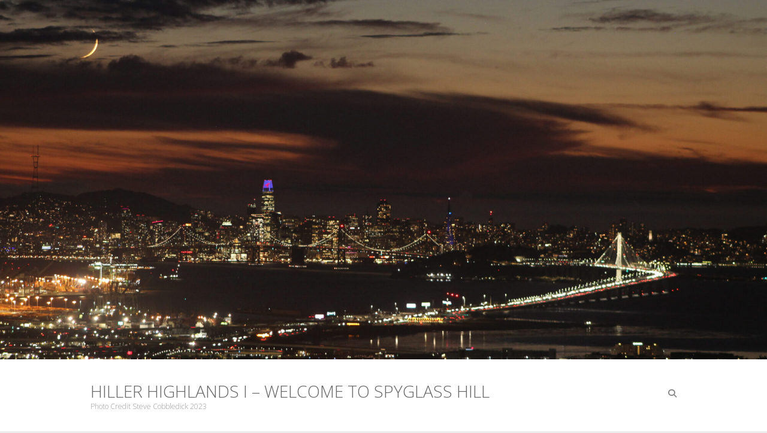

--- FILE ---
content_type: text/html; charset=UTF-8
request_url: https://hillerhighlandsone.net/2016/05/may-9-2016-minutes/
body_size: 11177
content:
<!DOCTYPE html>
<!--[if IE 7]>
<html class="ie ie7" lang="en-US">
<![endif]-->
<!--[if IE 8]>
<html class="ie ie8" lang="en-US">
<![endif]-->
<!--[if !(IE 7) | !(IE 8) ]><!-->
<html lang="en-US">
<!--<![endif]-->
<head>
	<meta charset="UTF-8" />
				<meta name="viewport" content="width=device-width">
			<link rel="profile" href="http://gmpg.org/xfn/11" />
	<link rel="pingback" href="https://hillerhighlandsone.net/xmlrpc.php" />
	<title>May 9, 2016 Minutes &#8211; Hiller Highlands I &#8211; Welcome to Spyglass Hill</title>
<meta name='robots' content='max-image-preview:large' />
	<style>img:is([sizes="auto" i], [sizes^="auto," i]) { contain-intrinsic-size: 3000px 1500px }</style>
	<link rel='dns-prefetch' href='//fonts.googleapis.com' />
<link rel="alternate" type="application/rss+xml" title="Hiller Highlands I - Welcome to Spyglass Hill &raquo; Feed" href="https://hillerhighlandsone.net/feed/" />
<link rel="alternate" type="application/rss+xml" title="Hiller Highlands I - Welcome to Spyglass Hill &raquo; Comments Feed" href="https://hillerhighlandsone.net/comments/feed/" />
<script type="text/javascript">
/* <![CDATA[ */
window._wpemojiSettings = {"baseUrl":"https:\/\/s.w.org\/images\/core\/emoji\/16.0.1\/72x72\/","ext":".png","svgUrl":"https:\/\/s.w.org\/images\/core\/emoji\/16.0.1\/svg\/","svgExt":".svg","source":{"concatemoji":"https:\/\/hillerhighlandsone.net\/wp-includes\/js\/wp-emoji-release.min.js?ver=6.8.3"}};
/*! This file is auto-generated */
!function(s,n){var o,i,e;function c(e){try{var t={supportTests:e,timestamp:(new Date).valueOf()};sessionStorage.setItem(o,JSON.stringify(t))}catch(e){}}function p(e,t,n){e.clearRect(0,0,e.canvas.width,e.canvas.height),e.fillText(t,0,0);var t=new Uint32Array(e.getImageData(0,0,e.canvas.width,e.canvas.height).data),a=(e.clearRect(0,0,e.canvas.width,e.canvas.height),e.fillText(n,0,0),new Uint32Array(e.getImageData(0,0,e.canvas.width,e.canvas.height).data));return t.every(function(e,t){return e===a[t]})}function u(e,t){e.clearRect(0,0,e.canvas.width,e.canvas.height),e.fillText(t,0,0);for(var n=e.getImageData(16,16,1,1),a=0;a<n.data.length;a++)if(0!==n.data[a])return!1;return!0}function f(e,t,n,a){switch(t){case"flag":return n(e,"\ud83c\udff3\ufe0f\u200d\u26a7\ufe0f","\ud83c\udff3\ufe0f\u200b\u26a7\ufe0f")?!1:!n(e,"\ud83c\udde8\ud83c\uddf6","\ud83c\udde8\u200b\ud83c\uddf6")&&!n(e,"\ud83c\udff4\udb40\udc67\udb40\udc62\udb40\udc65\udb40\udc6e\udb40\udc67\udb40\udc7f","\ud83c\udff4\u200b\udb40\udc67\u200b\udb40\udc62\u200b\udb40\udc65\u200b\udb40\udc6e\u200b\udb40\udc67\u200b\udb40\udc7f");case"emoji":return!a(e,"\ud83e\udedf")}return!1}function g(e,t,n,a){var r="undefined"!=typeof WorkerGlobalScope&&self instanceof WorkerGlobalScope?new OffscreenCanvas(300,150):s.createElement("canvas"),o=r.getContext("2d",{willReadFrequently:!0}),i=(o.textBaseline="top",o.font="600 32px Arial",{});return e.forEach(function(e){i[e]=t(o,e,n,a)}),i}function t(e){var t=s.createElement("script");t.src=e,t.defer=!0,s.head.appendChild(t)}"undefined"!=typeof Promise&&(o="wpEmojiSettingsSupports",i=["flag","emoji"],n.supports={everything:!0,everythingExceptFlag:!0},e=new Promise(function(e){s.addEventListener("DOMContentLoaded",e,{once:!0})}),new Promise(function(t){var n=function(){try{var e=JSON.parse(sessionStorage.getItem(o));if("object"==typeof e&&"number"==typeof e.timestamp&&(new Date).valueOf()<e.timestamp+604800&&"object"==typeof e.supportTests)return e.supportTests}catch(e){}return null}();if(!n){if("undefined"!=typeof Worker&&"undefined"!=typeof OffscreenCanvas&&"undefined"!=typeof URL&&URL.createObjectURL&&"undefined"!=typeof Blob)try{var e="postMessage("+g.toString()+"("+[JSON.stringify(i),f.toString(),p.toString(),u.toString()].join(",")+"));",a=new Blob([e],{type:"text/javascript"}),r=new Worker(URL.createObjectURL(a),{name:"wpTestEmojiSupports"});return void(r.onmessage=function(e){c(n=e.data),r.terminate(),t(n)})}catch(e){}c(n=g(i,f,p,u))}t(n)}).then(function(e){for(var t in e)n.supports[t]=e[t],n.supports.everything=n.supports.everything&&n.supports[t],"flag"!==t&&(n.supports.everythingExceptFlag=n.supports.everythingExceptFlag&&n.supports[t]);n.supports.everythingExceptFlag=n.supports.everythingExceptFlag&&!n.supports.flag,n.DOMReady=!1,n.readyCallback=function(){n.DOMReady=!0}}).then(function(){return e}).then(function(){var e;n.supports.everything||(n.readyCallback(),(e=n.source||{}).concatemoji?t(e.concatemoji):e.wpemoji&&e.twemoji&&(t(e.twemoji),t(e.wpemoji)))}))}((window,document),window._wpemojiSettings);
/* ]]> */
</script>
<style id='wp-emoji-styles-inline-css' type='text/css'>

	img.wp-smiley, img.emoji {
		display: inline !important;
		border: none !important;
		box-shadow: none !important;
		height: 1em !important;
		width: 1em !important;
		margin: 0 0.07em !important;
		vertical-align: -0.1em !important;
		background: none !important;
		padding: 0 !important;
	}
</style>
<link rel='stylesheet' id='wp-block-library-css' href='https://hillerhighlandsone.net/wp-includes/css/dist/block-library/style.min.css?ver=6.8.3' type='text/css' media='all' />
<style id='classic-theme-styles-inline-css' type='text/css'>
/*! This file is auto-generated */
.wp-block-button__link{color:#fff;background-color:#32373c;border-radius:9999px;box-shadow:none;text-decoration:none;padding:calc(.667em + 2px) calc(1.333em + 2px);font-size:1.125em}.wp-block-file__button{background:#32373c;color:#fff;text-decoration:none}
</style>
<style id='global-styles-inline-css' type='text/css'>
:root{--wp--preset--aspect-ratio--square: 1;--wp--preset--aspect-ratio--4-3: 4/3;--wp--preset--aspect-ratio--3-4: 3/4;--wp--preset--aspect-ratio--3-2: 3/2;--wp--preset--aspect-ratio--2-3: 2/3;--wp--preset--aspect-ratio--16-9: 16/9;--wp--preset--aspect-ratio--9-16: 9/16;--wp--preset--color--black: #000000;--wp--preset--color--cyan-bluish-gray: #abb8c3;--wp--preset--color--white: #ffffff;--wp--preset--color--pale-pink: #f78da7;--wp--preset--color--vivid-red: #cf2e2e;--wp--preset--color--luminous-vivid-orange: #ff6900;--wp--preset--color--luminous-vivid-amber: #fcb900;--wp--preset--color--light-green-cyan: #7bdcb5;--wp--preset--color--vivid-green-cyan: #00d084;--wp--preset--color--pale-cyan-blue: #8ed1fc;--wp--preset--color--vivid-cyan-blue: #0693e3;--wp--preset--color--vivid-purple: #9b51e0;--wp--preset--gradient--vivid-cyan-blue-to-vivid-purple: linear-gradient(135deg,rgba(6,147,227,1) 0%,rgb(155,81,224) 100%);--wp--preset--gradient--light-green-cyan-to-vivid-green-cyan: linear-gradient(135deg,rgb(122,220,180) 0%,rgb(0,208,130) 100%);--wp--preset--gradient--luminous-vivid-amber-to-luminous-vivid-orange: linear-gradient(135deg,rgba(252,185,0,1) 0%,rgba(255,105,0,1) 100%);--wp--preset--gradient--luminous-vivid-orange-to-vivid-red: linear-gradient(135deg,rgba(255,105,0,1) 0%,rgb(207,46,46) 100%);--wp--preset--gradient--very-light-gray-to-cyan-bluish-gray: linear-gradient(135deg,rgb(238,238,238) 0%,rgb(169,184,195) 100%);--wp--preset--gradient--cool-to-warm-spectrum: linear-gradient(135deg,rgb(74,234,220) 0%,rgb(151,120,209) 20%,rgb(207,42,186) 40%,rgb(238,44,130) 60%,rgb(251,105,98) 80%,rgb(254,248,76) 100%);--wp--preset--gradient--blush-light-purple: linear-gradient(135deg,rgb(255,206,236) 0%,rgb(152,150,240) 100%);--wp--preset--gradient--blush-bordeaux: linear-gradient(135deg,rgb(254,205,165) 0%,rgb(254,45,45) 50%,rgb(107,0,62) 100%);--wp--preset--gradient--luminous-dusk: linear-gradient(135deg,rgb(255,203,112) 0%,rgb(199,81,192) 50%,rgb(65,88,208) 100%);--wp--preset--gradient--pale-ocean: linear-gradient(135deg,rgb(255,245,203) 0%,rgb(182,227,212) 50%,rgb(51,167,181) 100%);--wp--preset--gradient--electric-grass: linear-gradient(135deg,rgb(202,248,128) 0%,rgb(113,206,126) 100%);--wp--preset--gradient--midnight: linear-gradient(135deg,rgb(2,3,129) 0%,rgb(40,116,252) 100%);--wp--preset--font-size--small: 13px;--wp--preset--font-size--medium: 20px;--wp--preset--font-size--large: 36px;--wp--preset--font-size--x-large: 42px;--wp--preset--spacing--20: 0.44rem;--wp--preset--spacing--30: 0.67rem;--wp--preset--spacing--40: 1rem;--wp--preset--spacing--50: 1.5rem;--wp--preset--spacing--60: 2.25rem;--wp--preset--spacing--70: 3.38rem;--wp--preset--spacing--80: 5.06rem;--wp--preset--shadow--natural: 6px 6px 9px rgba(0, 0, 0, 0.2);--wp--preset--shadow--deep: 12px 12px 50px rgba(0, 0, 0, 0.4);--wp--preset--shadow--sharp: 6px 6px 0px rgba(0, 0, 0, 0.2);--wp--preset--shadow--outlined: 6px 6px 0px -3px rgba(255, 255, 255, 1), 6px 6px rgba(0, 0, 0, 1);--wp--preset--shadow--crisp: 6px 6px 0px rgba(0, 0, 0, 1);}:where(.is-layout-flex){gap: 0.5em;}:where(.is-layout-grid){gap: 0.5em;}body .is-layout-flex{display: flex;}.is-layout-flex{flex-wrap: wrap;align-items: center;}.is-layout-flex > :is(*, div){margin: 0;}body .is-layout-grid{display: grid;}.is-layout-grid > :is(*, div){margin: 0;}:where(.wp-block-columns.is-layout-flex){gap: 2em;}:where(.wp-block-columns.is-layout-grid){gap: 2em;}:where(.wp-block-post-template.is-layout-flex){gap: 1.25em;}:where(.wp-block-post-template.is-layout-grid){gap: 1.25em;}.has-black-color{color: var(--wp--preset--color--black) !important;}.has-cyan-bluish-gray-color{color: var(--wp--preset--color--cyan-bluish-gray) !important;}.has-white-color{color: var(--wp--preset--color--white) !important;}.has-pale-pink-color{color: var(--wp--preset--color--pale-pink) !important;}.has-vivid-red-color{color: var(--wp--preset--color--vivid-red) !important;}.has-luminous-vivid-orange-color{color: var(--wp--preset--color--luminous-vivid-orange) !important;}.has-luminous-vivid-amber-color{color: var(--wp--preset--color--luminous-vivid-amber) !important;}.has-light-green-cyan-color{color: var(--wp--preset--color--light-green-cyan) !important;}.has-vivid-green-cyan-color{color: var(--wp--preset--color--vivid-green-cyan) !important;}.has-pale-cyan-blue-color{color: var(--wp--preset--color--pale-cyan-blue) !important;}.has-vivid-cyan-blue-color{color: var(--wp--preset--color--vivid-cyan-blue) !important;}.has-vivid-purple-color{color: var(--wp--preset--color--vivid-purple) !important;}.has-black-background-color{background-color: var(--wp--preset--color--black) !important;}.has-cyan-bluish-gray-background-color{background-color: var(--wp--preset--color--cyan-bluish-gray) !important;}.has-white-background-color{background-color: var(--wp--preset--color--white) !important;}.has-pale-pink-background-color{background-color: var(--wp--preset--color--pale-pink) !important;}.has-vivid-red-background-color{background-color: var(--wp--preset--color--vivid-red) !important;}.has-luminous-vivid-orange-background-color{background-color: var(--wp--preset--color--luminous-vivid-orange) !important;}.has-luminous-vivid-amber-background-color{background-color: var(--wp--preset--color--luminous-vivid-amber) !important;}.has-light-green-cyan-background-color{background-color: var(--wp--preset--color--light-green-cyan) !important;}.has-vivid-green-cyan-background-color{background-color: var(--wp--preset--color--vivid-green-cyan) !important;}.has-pale-cyan-blue-background-color{background-color: var(--wp--preset--color--pale-cyan-blue) !important;}.has-vivid-cyan-blue-background-color{background-color: var(--wp--preset--color--vivid-cyan-blue) !important;}.has-vivid-purple-background-color{background-color: var(--wp--preset--color--vivid-purple) !important;}.has-black-border-color{border-color: var(--wp--preset--color--black) !important;}.has-cyan-bluish-gray-border-color{border-color: var(--wp--preset--color--cyan-bluish-gray) !important;}.has-white-border-color{border-color: var(--wp--preset--color--white) !important;}.has-pale-pink-border-color{border-color: var(--wp--preset--color--pale-pink) !important;}.has-vivid-red-border-color{border-color: var(--wp--preset--color--vivid-red) !important;}.has-luminous-vivid-orange-border-color{border-color: var(--wp--preset--color--luminous-vivid-orange) !important;}.has-luminous-vivid-amber-border-color{border-color: var(--wp--preset--color--luminous-vivid-amber) !important;}.has-light-green-cyan-border-color{border-color: var(--wp--preset--color--light-green-cyan) !important;}.has-vivid-green-cyan-border-color{border-color: var(--wp--preset--color--vivid-green-cyan) !important;}.has-pale-cyan-blue-border-color{border-color: var(--wp--preset--color--pale-cyan-blue) !important;}.has-vivid-cyan-blue-border-color{border-color: var(--wp--preset--color--vivid-cyan-blue) !important;}.has-vivid-purple-border-color{border-color: var(--wp--preset--color--vivid-purple) !important;}.has-vivid-cyan-blue-to-vivid-purple-gradient-background{background: var(--wp--preset--gradient--vivid-cyan-blue-to-vivid-purple) !important;}.has-light-green-cyan-to-vivid-green-cyan-gradient-background{background: var(--wp--preset--gradient--light-green-cyan-to-vivid-green-cyan) !important;}.has-luminous-vivid-amber-to-luminous-vivid-orange-gradient-background{background: var(--wp--preset--gradient--luminous-vivid-amber-to-luminous-vivid-orange) !important;}.has-luminous-vivid-orange-to-vivid-red-gradient-background{background: var(--wp--preset--gradient--luminous-vivid-orange-to-vivid-red) !important;}.has-very-light-gray-to-cyan-bluish-gray-gradient-background{background: var(--wp--preset--gradient--very-light-gray-to-cyan-bluish-gray) !important;}.has-cool-to-warm-spectrum-gradient-background{background: var(--wp--preset--gradient--cool-to-warm-spectrum) !important;}.has-blush-light-purple-gradient-background{background: var(--wp--preset--gradient--blush-light-purple) !important;}.has-blush-bordeaux-gradient-background{background: var(--wp--preset--gradient--blush-bordeaux) !important;}.has-luminous-dusk-gradient-background{background: var(--wp--preset--gradient--luminous-dusk) !important;}.has-pale-ocean-gradient-background{background: var(--wp--preset--gradient--pale-ocean) !important;}.has-electric-grass-gradient-background{background: var(--wp--preset--gradient--electric-grass) !important;}.has-midnight-gradient-background{background: var(--wp--preset--gradient--midnight) !important;}.has-small-font-size{font-size: var(--wp--preset--font-size--small) !important;}.has-medium-font-size{font-size: var(--wp--preset--font-size--medium) !important;}.has-large-font-size{font-size: var(--wp--preset--font-size--large) !important;}.has-x-large-font-size{font-size: var(--wp--preset--font-size--x-large) !important;}
:where(.wp-block-post-template.is-layout-flex){gap: 1.25em;}:where(.wp-block-post-template.is-layout-grid){gap: 1.25em;}
:where(.wp-block-columns.is-layout-flex){gap: 2em;}:where(.wp-block-columns.is-layout-grid){gap: 2em;}
:root :where(.wp-block-pullquote){font-size: 1.5em;line-height: 1.6;}
</style>
<link rel='stylesheet' id='ssb-front-css-css' href='https://hillerhighlandsone.net/wp-content/plugins/simple-social-buttons/assets/css/front.css?ver=6.2.0' type='text/css' media='all' />
<link rel='stylesheet' id='ultimate_style-css' href='https://hillerhighlandsone.net/wp-content/themes/ultimate/style.css?ver=6.8.3' type='text/css' media='all' />
<link rel='stylesheet' id='ultimate-font-awesome-css' href='https://hillerhighlandsone.net/wp-content/themes/ultimate/font-awesome/css/all.min.css?ver=6.8.3' type='text/css' media='all' />
<link rel='stylesheet' id='ultimate-responsive-css' href='https://hillerhighlandsone.net/wp-content/themes/ultimate/css/responsive.css?ver=6.8.3' type='text/css' media='all' />
<link rel='stylesheet' id='google_fonts-css' href='//fonts.googleapis.com/css?family=Open+Sans%3A400%2C300%2C300italic%2C400italic%2C600%2C600italic&#038;ver=6.8.3' type='text/css' media='all' />
<link rel='stylesheet' id='tablepress-default-css' href='https://hillerhighlandsone.net/wp-content/plugins/tablepress/css/build/default.css?ver=3.2.6' type='text/css' media='all' />
<script type="text/javascript" src="https://hillerhighlandsone.net/wp-includes/js/jquery/jquery.min.js?ver=3.7.1" id="jquery-core-js"></script>
<script type="text/javascript" src="https://hillerhighlandsone.net/wp-includes/js/jquery/jquery-migrate.min.js?ver=3.4.1" id="jquery-migrate-js"></script>
<!--[if lt IE 9]>
<script type="text/javascript" src="https://hillerhighlandsone.net/wp-content/themes/ultimate/js/html5.min.js?ver=3.7.3" id="html5-js"></script>
<![endif]-->
<script type="text/javascript" src="https://hillerhighlandsone.net/wp-content/themes/ultimate/js/backtotop.js?ver=6.8.3" id="backtotop-js"></script>
<script type="text/javascript" src="https://hillerhighlandsone.net/wp-content/themes/ultimate/js/scripts.js?ver=6.8.3" id="scripts-js"></script>
<link rel="https://api.w.org/" href="https://hillerhighlandsone.net/wp-json/" /><link rel="alternate" title="JSON" type="application/json" href="https://hillerhighlandsone.net/wp-json/wp/v2/posts/271" /><link rel="EditURI" type="application/rsd+xml" title="RSD" href="https://hillerhighlandsone.net/xmlrpc.php?rsd" />
<link rel="canonical" href="https://hillerhighlandsone.net/2016/05/may-9-2016-minutes/" />
<link rel='shortlink' href='https://hillerhighlandsone.net/?p=271' />
<link rel="alternate" title="oEmbed (JSON)" type="application/json+oembed" href="https://hillerhighlandsone.net/wp-json/oembed/1.0/embed?url=https%3A%2F%2Fhillerhighlandsone.net%2F2016%2F05%2Fmay-9-2016-minutes%2F" />
<link rel="alternate" title="oEmbed (XML)" type="text/xml+oembed" href="https://hillerhighlandsone.net/wp-json/oembed/1.0/embed?url=https%3A%2F%2Fhillerhighlandsone.net%2F2016%2F05%2Fmay-9-2016-minutes%2F&#038;format=xml" />
 <style media="screen">

		 /*inline margin*/
		.simplesocialbuttons.simplesocialbuttons_inline.simplesocial-sm-round button{
	  margin: ;
	}
	
	
	
	
	
	
			 /*margin-digbar*/

	
	
	
	
	
	
	
</style>

<!-- Open Graph Meta Tags generated by Simple Social Buttons 6.2.0 -->
<meta property="og:title" content="May 9, 2016 Minutes - Hiller Highlands I - Welcome to Spyglass Hill" />
<meta property="og:type" content="article" />
<meta property="og:description" content="Hiller Highlands I Association Board Meeting Minutes Highlands Country Club 5/9/2016 These minutes can also be viewed at our web site: https://hillerhighlandsone.net/meeting-minutes/2016-meeting-minutes/ &nbsp; &nbsp; &nbsp; Present: Steve Willoughby, President Chuck Scurich, Treasurer Marlow Schindler Kathleen Gilligan &nbsp; Meeting called to order at: 7:05pm &nbsp; Minutes from March 2016: Approved &nbsp; Agenda Items: Homeowner&rsquo;s Forum All No homeowners in attendance for&hellip;" />
<meta property="og:url" content="https://hillerhighlandsone.net/2016/05/may-9-2016-minutes/" />
<meta property="og:site_name" content="Hiller Highlands I - Welcome to Spyglass Hill" />
<meta name="twitter:card" content="summary_large_image" />
<meta name="twitter:description" content="Hiller Highlands I Association Board Meeting Minutes Highlands Country Club 5/9/2016 These minutes can also be viewed at our web site: https://hillerhighlandsone.net/meeting-minutes/2016-meeting-minutes/ &nbsp; &nbsp; &nbsp; Present: Steve Willoughby, President Chuck Scurich, Treasurer Marlow Schindler Kathleen Gilligan &nbsp; Meeting called to order at: 7:05pm &nbsp; Minutes from March 2016: Approved &nbsp; Agenda Items: Homeowner&rsquo;s Forum All No homeowners in attendance for&hellip;" />
<meta name="twitter:title" content="May 9, 2016 Minutes - Hiller Highlands I - Welcome to Spyglass Hill" />
<style type="text/css">.recentcomments a{display:inline !important;padding:0 !important;margin:0 !important;}</style></head>
<body class="wp-singular post-template-default single single-post postid-271 single-format-standard wp-theme-ultimate ">
<div class="wrapper">
<header id="branding" >
						<a href="https://hillerhighlandsone.net/"><img src="https://hillerhighlandsone.net/wp-content/uploads/2023/10/cropped-2023-10-16-4521-scaled-1.jpg" class="header-image" width="2000" height="938" alt="Hiller Highlands I &#8211; Welcome to Spyglass Hill"> 
			</a>
		<div class="hgroup-wrap">
		<div class="container clearfix">
			<section class="hgroup-right">
			<div class="search-toggle"></div><!-- .search-toggle -->
		<div id="search-box" class="hide">
				<form action="https://hillerhighlandsone.net/" method="get" class="search-form clearfix">
		<label class="assistive-text">
			Search		</label>
		<input type="search" placeholder="Search" class="s field" name="s">
		<input type="submit" value="Search" class="search-submit">
	</form><!-- .search-form -->
				<span class="arrow"></span>
		</div><!-- #search-box -->
			<button class="menu-toggle">Responsive Menu</button>
			</section><!-- .hgroup-right -->
				<section id="site-logo" class="clearfix">
							<h2 id="site-title"> 
					<a href="https://hillerhighlandsone.net/" title="Hiller Highlands I &#8211; Welcome to Spyglass Hill" rel="home">
					Hiller Highlands I &#8211; Welcome to Spyglass Hill					</a> 
				</h2><!-- #site-title -->
								<h2 id="site-description">
					Photo Credit Steve Cobbledick 2023				</h2>
						</section> <!-- #site-logo -->
					</div><!-- .container -->
	</div><!-- .hgroup-wrap -->
			<div class="header-main"
		 >
		<nav id="access" class="clearfix">
				<div class="container clearfix"><ul class="nav-menu"><li id="menu-item-113" class="menu-item menu-item-type-post_type menu-item-object-page menu-item-home menu-item-113"><a href="https://hillerhighlandsone.net/">Home</a></li>
<li id="menu-item-118" class="menu-item menu-item-type-post_type menu-item-object-page menu-item-has-children menu-item-118"><a href="https://hillerhighlandsone.net/?page_id=4">Meeting Minutes</a>
<ul class="sub-menu">
	<li id="menu-item-1196" class="menu-item menu-item-type-post_type menu-item-object-post menu-item-has-children menu-item-1196"><a href="https://hillerhighlandsone.net/2025/10/2024-minutes/">2024 Minutes</a>
	<ul class="sub-menu">
		<li id="menu-item-1191" class="menu-item menu-item-type-post_type menu-item-object-post menu-item-1191"><a href="https://hillerhighlandsone.net/2025/10/meeting-minutes-november-13-2024/">Meeting Minutes November 13 , 2024</a></li>
		<li id="menu-item-1192" class="menu-item menu-item-type-post_type menu-item-object-post menu-item-1192"><a href="https://hillerhighlandsone.net/2025/10/annual-meeting-minutes-april-2024/">Annual Meeting Minutes, April 2024</a></li>
		<li id="menu-item-1193" class="menu-item menu-item-type-post_type menu-item-object-post menu-item-1193"><a href="https://hillerhighlandsone.net/2025/10/meeting-minutes-september-4-2024/">Meeting Minutes September 4, 2024</a></li>
		<li id="menu-item-1195" class="menu-item menu-item-type-post_type menu-item-object-post menu-item-1195"><a href="https://hillerhighlandsone.net/2025/10/meeting-minutes-february-29-2024/">Meeting Minutes February 29, 2024</a></li>
		<li id="menu-item-1194" class="menu-item menu-item-type-post_type menu-item-object-post menu-item-1194"><a href="https://hillerhighlandsone.net/2025/10/meeting-minutes-june-5-2024/">Meeting Minutes June 5, 2024</a></li>
	</ul>
</li>
</ul>
</li>
<li id="menu-item-289" class="menu-item menu-item-type-post_type menu-item-object-page menu-item-has-children menu-item-289"><a href="https://hillerhighlandsone.net/resources/">Resources</a>
<ul class="sub-menu">
	<li id="menu-item-1202" class="menu-item menu-item-type-post_type menu-item-object-post menu-item-1202"><a href="https://hillerhighlandsone.net/2025/11/spyglass-roster-november-2025/">Spyglass Hill Contact Information November 2025</a></li>
	<li id="menu-item-864" class="menu-item menu-item-type-post_type menu-item-object-post menu-item-has-children menu-item-864"><a href="https://hillerhighlandsone.net/2021/02/ccrs-and-bylaws/">CC&#038;Rs and Bylaws</a>
	<ul class="sub-menu">
		<li id="menu-item-297" class="menu-item menu-item-type-post_type menu-item-object-page menu-item-297"><a href="https://hillerhighlandsone.net/resources/hh1-ccrs/">HH1 CC&#038;Rs</a></li>
		<li id="menu-item-474" class="menu-item menu-item-type-post_type menu-item-object-page menu-item-474"><a href="https://hillerhighlandsone.net/resources/hh-i-bylaws-v-5/">HH I Bylaws V 5</a></li>
	</ul>
</li>
	<li id="menu-item-926" class="menu-item menu-item-type-post_type menu-item-object-post menu-item-926"><a href="https://hillerhighlandsone.net/2021/07/hh1-articles-of-incorporation/">HH1 Articles of Incorporation</a></li>
	<li id="menu-item-519" class="menu-item menu-item-type-post_type menu-item-object-post menu-item-519"><a href="https://hillerhighlandsone.net/2018/04/dispute-resolution-form/">Dispute Resolution Form</a></li>
	<li id="menu-item-457" class="menu-item menu-item-type-post_type menu-item-object-post menu-item-457"><a href="https://hillerhighlandsone.net/2018/01/homeowner-improvement-request-form/">Homeowner Improvement Request Form</a></li>
	<li id="menu-item-480" class="menu-item menu-item-type-post_type menu-item-object-post menu-item-480"><a href="https://hillerhighlandsone.net/2018/02/mailbox-key-replacement/">Mailbox Key Replacement</a></li>
	<li id="menu-item-512" class="menu-item menu-item-type-post_type menu-item-object-post menu-item-512"><a href="https://hillerhighlandsone.net/2018/04/spyglass-hill-parking-map/">Spyglass Hill Parking Map</a></li>
	<li id="menu-item-867" class="menu-item menu-item-type-post_type menu-item-object-post menu-item-has-children menu-item-867"><a href="https://hillerhighlandsone.net/2021/02/hhi-insurance-policies/">HHI Insurance Policies</a>
	<ul class="sub-menu">
		<li id="menu-item-759" class="menu-item menu-item-type-post_type menu-item-object-post menu-item-759"><a href="https://hillerhighlandsone.net/2020/04/hhi-association-insurance-contact/">HHI Association Insurance Contact</a></li>
		<li id="menu-item-1062" class="menu-item menu-item-type-post_type menu-item-object-post menu-item-1062"><a href="https://hillerhighlandsone.net/2022/07/insurance-disclosure-summary-form/">Insurance Disclosure Summary Form</a></li>
	</ul>
</li>
	<li id="menu-item-293" class="menu-item menu-item-type-post_type menu-item-object-page menu-item-has-children menu-item-293"><a href="https://hillerhighlandsone.net/resources/reserve-analysis/">Reserve Analysis</a>
	<ul class="sub-menu">
		<li id="menu-item-1046" class="menu-item menu-item-type-post_type menu-item-object-post menu-item-1046"><a href="https://hillerhighlandsone.net/2022/07/2022-reserve-study/">2022 Reserve Study</a></li>
		<li id="menu-item-780" class="menu-item menu-item-type-post_type menu-item-object-post menu-item-780"><a href="https://hillerhighlandsone.net/2020/07/hh1-2020-reserve-study/">2020 Reserve Study</a></li>
	</ul>
</li>
	<li id="menu-item-1054" class="menu-item menu-item-type-post_type menu-item-object-post menu-item-has-children menu-item-1054"><a href="https://hillerhighlandsone.net/2022/07/financials/">Financials</a>
	<ul class="sub-menu">
		<li id="menu-item-1049" class="menu-item menu-item-type-post_type menu-item-object-post menu-item-1049"><a href="https://hillerhighlandsone.net/2022/07/financial-statements-2020-2021/">Financial Review</a></li>
		<li id="menu-item-1047" class="menu-item menu-item-type-post_type menu-item-object-post menu-item-1047"><a href="https://hillerhighlandsone.net/2022/07/2022-budget/">2022 Budget</a></li>
		<li id="menu-item-1048" class="menu-item menu-item-type-post_type menu-item-object-post menu-item-1048"><a href="https://hillerhighlandsone.net/2022/07/2022-dues-breakdown/">2022 Dues Breakdown</a></li>
	</ul>
</li>
	<li id="menu-item-1022" class="menu-item menu-item-type-post_type menu-item-object-post menu-item-1022"><a href="https://hillerhighlandsone.net/2022/06/spyglass-hill-tract-map/">Spyglass Hill Tract Map</a></li>
</ul>
</li>
<li id="menu-item-415" class="menu-item menu-item-type-post_type menu-item-object-page current-menu-ancestor current_page_ancestor menu-item-has-children menu-item-415"><a href="https://hillerhighlandsone.net/archive/">Archive</a>
<ul class="sub-menu">
	<li id="menu-item-951" class="menu-item menu-item-type-post_type menu-item-object-post menu-item-951"><a href="https://hillerhighlandsone.net/2021/08/hh1-master-policy-2020/">HH1 Master Fire Policy 2020</a></li>
	<li id="menu-item-956" class="menu-item menu-item-type-post_type menu-item-object-post menu-item-956"><a href="https://hillerhighlandsone.net/2021/08/hh1-master-earthquake-policy-2021/">HH1 Master Earthquake Policy 2021</a></li>
	<li id="menu-item-915" class="menu-item menu-item-type-post_type menu-item-object-post menu-item-915"><a href="https://hillerhighlandsone.net/2021/05/2022-annual-meeting-materials/">2022 Annual Meeting Materials</a></li>
	<li id="menu-item-861" class="menu-item menu-item-type-post_type menu-item-object-post menu-item-has-children menu-item-861"><a href="https://hillerhighlandsone.net/2021/02/2021-annual-meeting-materials-2/">2021 Annual Meeting materials</a>
	<ul class="sub-menu">
		<li id="menu-item-911" class="menu-item menu-item-type-post_type menu-item-object-post menu-item-911"><a href="https://hillerhighlandsone.net/2021/05/2019_2020-financial-review/">2019_2020 Financial Review</a></li>
		<li id="menu-item-856" class="menu-item menu-item-type-post_type menu-item-object-post menu-item-856"><a href="https://hillerhighlandsone.net/2021/02/hhi-association-budget-2021/">HHI Association Budget 2021</a></li>
		<li id="menu-item-871" class="menu-item menu-item-type-post_type menu-item-object-post menu-item-871"><a href="https://hillerhighlandsone.net/2021/02/hh1-2021-dues-structure/">HH1 2021 Dues structure</a></li>
		<li id="menu-item-859" class="menu-item menu-item-type-post_type menu-item-object-post menu-item-859"><a href="https://hillerhighlandsone.net/2021/02/hh1-financial-statement-ending-12-31-19/">HH1 Financial Statement ending 12/31/19</a></li>
		<li id="menu-item-860" class="menu-item menu-item-type-post_type menu-item-object-post menu-item-860"><a href="https://hillerhighlandsone.net/2021/02/2021-hiller-highlands-reserve-study/">2021 Hiller Highlands reserve study</a></li>
		<li id="menu-item-858" class="menu-item menu-item-type-post_type menu-item-object-post menu-item-858"><a href="https://hillerhighlandsone.net/2021/02/insurance-disclosure-2020-2021/">Insurance disclosure 2020-2021</a></li>
		<li id="menu-item-857" class="menu-item menu-item-type-post_type menu-item-object-post menu-item-857"><a href="https://hillerhighlandsone.net/2021/02/hh1-earthquake-invoice/">HH1 Earthquake invoice</a></li>
	</ul>
</li>
	<li id="menu-item-669" class="menu-item menu-item-type-post_type menu-item-object-post menu-item-669"><a href="https://hillerhighlandsone.net/2020/02/election-rules-sb-323/">Election Rules (SB 323)</a></li>
	<li id="menu-item-502" class="menu-item menu-item-type-post_type menu-item-object-post menu-item-502"><a href="https://hillerhighlandsone.net/2018/02/davis-stirling-act/">Davis-Stirling Act</a></li>
	<li id="menu-item-296" class="menu-item menu-item-type-post_type menu-item-object-page menu-item-296"><a href="https://hillerhighlandsone.net/resources/landscape-committee-charter/">Landscape Committee Charter</a></li>
	<li id="menu-item-736" class="menu-item menu-item-type-post_type menu-item-object-post menu-item-736"><a href="https://hillerhighlandsone.net/2020/02/hoa-elections-legal-changes-2020/">HOA Elections – legal changes 2020</a></li>
	<li id="menu-item-704" class="menu-item menu-item-type-post_type menu-item-object-post menu-item-704"><a href="https://hillerhighlandsone.net/2020/02/ebmud-lateral-sewage-ordinance-form-2/">EBMUD Lateral Sewage Ordinance form</a></li>
	<li id="menu-item-295" class="menu-item menu-item-type-post_type menu-item-object-page menu-item-295"><a href="https://hillerhighlandsone.net/resources/water-use-statistics/">Water Use Statistics</a></li>
	<li id="menu-item-981" class="menu-item menu-item-type-post_type menu-item-object-page current-menu-ancestor current_page_ancestor menu-item-has-children menu-item-981"><a href="https://hillerhighlandsone.net/2020-minutes-2/">2020 Minutes</a>
	<ul class="sub-menu">
		<li id="menu-item-820" class="menu-item menu-item-type-post_type menu-item-object-post menu-item-820"><a href="https://hillerhighlandsone.net/2020/12/december-14-2020-minutes/">December 14, 2020 minutes</a></li>
		<li id="menu-item-815" class="menu-item menu-item-type-post_type menu-item-object-post menu-item-815"><a href="https://hillerhighlandsone.net/2020/12/november-16-2020-minutes/">November 16, 2020 minutes</a></li>
		<li id="menu-item-809" class="menu-item menu-item-type-post_type menu-item-object-post menu-item-809"><a href="https://hillerhighlandsone.net/2020/10/october-12-2020-minutes/">October 12, 2020 minutes</a></li>
		<li id="menu-item-804" class="menu-item menu-item-type-post_type menu-item-object-post menu-item-804"><a href="https://hillerhighlandsone.net/2020/10/september-14-2020-minutes/">September 14, 2020 minutes</a></li>
		<li id="menu-item-785" class="menu-item menu-item-type-post_type menu-item-object-post menu-item-785"><a href="https://hillerhighlandsone.net/2020/07/june-15-2020-minutes/">June 15, 2020 minutes</a></li>
		<li id="menu-item-774" class="menu-item menu-item-type-post_type menu-item-object-post menu-item-774"><a href="https://hillerhighlandsone.net/2020/06/may-25-2020-minutes/">May 25, 2020 minutes</a></li>
		<li id="menu-item-775" class="menu-item menu-item-type-post_type menu-item-object-post menu-item-775"><a href="https://hillerhighlandsone.net/2020/06/april-13-2020-minutes/">April 13, 2020 minutes</a></li>
		<li id="menu-item-760" class="menu-item menu-item-type-post_type menu-item-object-post menu-item-760"><a href="https://hillerhighlandsone.net/2020/04/march-5-2020-minutes/">March 5, 2020 minutes</a></li>
		<li id="menu-item-741" class="menu-item menu-item-type-post_type menu-item-object-post menu-item-741"><a href="https://hillerhighlandsone.net/2020/03/february-17-2020-minutes/">February 17, 2020 minutes</a></li>
		<li id="menu-item-730" class="menu-item menu-item-type-post_type menu-item-object-post menu-item-730"><a href="https://hillerhighlandsone.net/2020/02/january-27-2020-minutes/">January 27, 2020 minutes</a></li>
		<li id="menu-item-564" class="menu-item menu-item-type-post_type menu-item-object-page menu-item-has-children menu-item-564"><a href="https://hillerhighlandsone.net/2019-minutes/">2019 Minutes</a>
		<ul class="sub-menu">
			<li id="menu-item-718" class="menu-item menu-item-type-post_type menu-item-object-post menu-item-718"><a href="https://hillerhighlandsone.net/2020/02/december-11-2019-minutes/">December 11, 2019 minutes</a></li>
			<li id="menu-item-661" class="menu-item menu-item-type-post_type menu-item-object-post menu-item-661"><a href="https://hillerhighlandsone.net/2019/12/november-19-2019-minutes/">November 19, 2019 minutes</a></li>
			<li id="menu-item-644" class="menu-item menu-item-type-post_type menu-item-object-post menu-item-644"><a href="https://hillerhighlandsone.net/2019/12/october-21-2019-minutes/">October 21, 2019 minutes</a></li>
			<li id="menu-item-623" class="menu-item menu-item-type-post_type menu-item-object-post menu-item-623"><a href="https://hillerhighlandsone.net/2019/09/september-23-2019-minutes/">September 23, 2019 minutes</a></li>
			<li id="menu-item-619" class="menu-item menu-item-type-post_type menu-item-object-post menu-item-619"><a href="https://hillerhighlandsone.net/2019/09/july-8-2019-minutes/">July 8, 2019 minutes</a></li>
			<li id="menu-item-613" class="menu-item menu-item-type-post_type menu-item-object-post menu-item-613"><a href="https://hillerhighlandsone.net/2019/07/june-10-2019-minutes/">June 10, 2019 minutes</a></li>
			<li id="menu-item-600" class="menu-item menu-item-type-post_type menu-item-object-post menu-item-600"><a href="https://hillerhighlandsone.net/2019/05/may-13-2019-minutes/">May 13, 2019 minutes</a></li>
			<li id="menu-item-608" class="menu-item menu-item-type-post_type menu-item-object-post menu-item-608"><a href="https://hillerhighlandsone.net/2019/06/april-1-2019-minutes/">April 1, 2019 minutes</a></li>
			<li id="menu-item-585" class="menu-item menu-item-type-post_type menu-item-object-post menu-item-585"><a href="https://hillerhighlandsone.net/2019/04/board-minutes-3-4-19/">March 4, 2019 Minutes</a></li>
			<li id="menu-item-586" class="menu-item menu-item-type-post_type menu-item-object-post menu-item-586"><a href="https://hillerhighlandsone.net/2019/04/board-minutes-2-4-19/">February 4, 2019 Minutes</a></li>
			<li id="menu-item-587" class="menu-item menu-item-type-post_type menu-item-object-post menu-item-587"><a href="https://hillerhighlandsone.net/2019/04/board-minutes-1-7-19/">January 7, 2019 Minutes</a></li>
		</ul>
</li>
		<li id="menu-item-467" class="menu-item menu-item-type-post_type menu-item-object-page menu-item-has-children menu-item-467"><a href="https://hillerhighlandsone.net/archive/2018-meeting-agendas-and-minutes/">2018 Meeting Agendas and Minutes</a>
		<ul class="sub-menu">
			<li id="menu-item-553" class="menu-item menu-item-type-post_type menu-item-object-post menu-item-553"><a href="https://hillerhighlandsone.net/2019/02/december-3-2018-minutes/">December 3, 2018 Minutes</a></li>
			<li id="menu-item-544" class="menu-item menu-item-type-post_type menu-item-object-post menu-item-544"><a href="https://hillerhighlandsone.net/2018/11/october-1-2018-minutes/">October 1, 2018 Minutes</a></li>
			<li id="menu-item-545" class="menu-item menu-item-type-post_type menu-item-object-post menu-item-545"><a href="https://hillerhighlandsone.net/2018/11/august-20-2018-minutes/">August 20, 2018 Minutes</a></li>
			<li id="menu-item-532" class="menu-item menu-item-type-post_type menu-item-object-post menu-item-532"><a href="https://hillerhighlandsone.net/2018/07/minutes-june-18-2018/">June 18, 2018 Minutes</a></li>
			<li id="menu-item-524" class="menu-item menu-item-type-post_type menu-item-object-post menu-item-524"><a href="https://hillerhighlandsone.net/2018/06/may-14-2018-minutes/">May 14, 2018 Minutes</a></li>
			<li id="menu-item-513" class="menu-item menu-item-type-post_type menu-item-object-post menu-item-513"><a href="https://hillerhighlandsone.net/2018/04/april-16-2018-agenda-march-2018-minutes/">April 16, 2018 Agenda/March 2018 Minutes</a></li>
			<li id="menu-item-497" class="menu-item menu-item-type-post_type menu-item-object-post menu-item-497"><a href="https://hillerhighlandsone.net/2018/03/march-5-2018-meeting-agenda/">March 5, 2018 Agenda</a></li>
			<li id="menu-item-492" class="menu-item menu-item-type-post_type menu-item-object-post menu-item-492"><a href="https://hillerhighlandsone.net/2018/03/february-12-2018-board-meeting/">February 12, 2018 Minutes</a></li>
			<li id="menu-item-446" class="menu-item menu-item-type-post_type menu-item-object-post menu-item-446"><a href="https://hillerhighlandsone.net/2017/12/2018-reserve-analysis/">2018 Reserve Study</a></li>
		</ul>
</li>
		<li id="menu-item-335" class="menu-item menu-item-type-post_type menu-item-object-page menu-item-has-children menu-item-335"><a href="https://hillerhighlandsone.net/2017-minutes/">2017 Minutes</a>
		<ul class="sub-menu">
			<li id="menu-item-461" class="menu-item menu-item-type-post_type menu-item-object-post menu-item-461"><a href="https://hillerhighlandsone.net/2018/01/october-30-2018-minutes/">October 30, 2017 Minutes</a></li>
			<li id="menu-item-452" class="menu-item menu-item-type-post_type menu-item-object-post menu-item-452"><a href="https://hillerhighlandsone.net/2018/01/september-19-2017-minutes/">September 19, 2017 Minutes</a></li>
			<li id="menu-item-411" class="menu-item menu-item-type-post_type menu-item-object-post menu-item-411"><a href="https://hillerhighlandsone.net/2017/09/august-28-2017-minutes/">August 28, 2017 Minutes</a></li>
			<li id="menu-item-410" class="menu-item menu-item-type-post_type menu-item-object-post menu-item-410"><a href="https://hillerhighlandsone.net/2017/09/july-17-2017-minutes/">July 17, 2017 Minutes</a></li>
			<li id="menu-item-346" class="menu-item menu-item-type-post_type menu-item-object-post menu-item-346"><a href="https://hillerhighlandsone.net/2017/06/may-9-2017-minutes/">May 9, 2017 Minutes</a></li>
			<li id="menu-item-336" class="menu-item menu-item-type-post_type menu-item-object-post menu-item-336"><a href="https://hillerhighlandsone.net/2017/06/minutes-february-2017/">February 27, 2017 Minutes</a></li>
		</ul>
</li>
		<li id="menu-item-251" class="menu-item menu-item-type-post_type menu-item-object-page current-menu-ancestor current-menu-parent current_page_parent current_page_ancestor menu-item-has-children menu-item-251"><a href="https://hillerhighlandsone.net/meeting-minutes/2016-meeting-minutes/">2016  Minutes</a>
		<ul class="sub-menu">
			<li id="menu-item-301" class="menu-item menu-item-type-post_type menu-item-object-post menu-item-301"><a href="https://hillerhighlandsone.net/2016/11/october-18-2016-minutes/">October 18, 2016 Minutes</a></li>
			<li id="menu-item-281" class="menu-item menu-item-type-post_type menu-item-object-post menu-item-281"><a href="https://hillerhighlandsone.net/2016/11/august-8-2016-meeting/">August, 8, 2016 Minutes</a></li>
			<li id="menu-item-282" class="menu-item menu-item-type-post_type menu-item-object-post current-menu-item menu-item-282"><a href="https://hillerhighlandsone.net/2016/05/may-9-2016-minutes/" aria-current="page">May 9, 2016 Minutes</a></li>
			<li id="menu-item-283" class="menu-item menu-item-type-post_type menu-item-object-post menu-item-283"><a href="https://hillerhighlandsone.net/2016/04/march-21-2016-minutes/">March 21, 2016 Minutes</a></li>
			<li id="menu-item-284" class="menu-item menu-item-type-post_type menu-item-object-post menu-item-284"><a href="https://hillerhighlandsone.net/2016/02/meeting-minutes-february-8-2016/">February 8, 2016 Minutes</a></li>
		</ul>
</li>
		<li id="menu-item-119" class="menu-item menu-item-type-post_type menu-item-object-page menu-item-has-children menu-item-119"><a href="https://hillerhighlandsone.net/meeting-minutes/2015-hoa-board-meeting-minutes/">2015 Minutes</a>
		<ul class="sub-menu">
			<li id="menu-item-305" class="menu-item menu-item-type-post_type menu-item-object-page menu-item-305"><a href="https://hillerhighlandsone.net/meeting-minutes/2015-hoa-board-meeting-minutes/october-6-2015-minutes/">October 6, 2015 Minutes</a></li>
			<li id="menu-item-288" class="menu-item menu-item-type-post_type menu-item-object-post menu-item-288"><a href="https://hillerhighlandsone.net/?p=197">July 27, 2015 Minutes</a></li>
			<li id="menu-item-306" class="menu-item menu-item-type-post_type menu-item-object-page menu-item-306"><a href="https://hillerhighlandsone.net/meeting-minutes/2015-hoa-board-meeting-minutes/june-15-2015-minutes/">June 15, 2015  Minutes</a></li>
			<li id="menu-item-307" class="menu-item menu-item-type-post_type menu-item-object-page menu-item-307"><a href="https://hillerhighlandsone.net/meeting-minutes/2015-hoa-board-meeting-minutes/may-2015-minutes/">May 6, 2015 Minutes</a></li>
			<li id="menu-item-121" class="menu-item menu-item-type-post_type menu-item-object-page menu-item-121"><a href="https://hillerhighlandsone.net/meeting-minutes/2015-hoa-board-meeting-minutes/march-31-2015-minutes/">March 31, 2015 Minutes</a></li>
			<li id="menu-item-120" class="menu-item menu-item-type-post_type menu-item-object-page menu-item-120"><a href="https://hillerhighlandsone.net/meeting-minutes/2015-hoa-board-meeting-minutes/february-10-2015-minutes/">February 10, 2015 Minutes</a></li>
		</ul>
</li>
		<li id="menu-item-122" class="menu-item menu-item-type-post_type menu-item-object-page menu-item-122"><a href="https://hillerhighlandsone.net/meeting-minutes/2014-hoa-board-meeting-minutes/">2014  Minutes</a></li>
	</ul>
</li>
	<li id="menu-item-1120" class="menu-item menu-item-type-post_type menu-item-object-post menu-item-has-children menu-item-1120"><a href="https://hillerhighlandsone.net/2023/08/2023-minutes/">2023 Minutes</a>
	<ul class="sub-menu">
		<li id="menu-item-1152" class="menu-item menu-item-type-post_type menu-item-object-post menu-item-1152"><a href="https://hillerhighlandsone.net/2024/04/meeting-minutes-december-7-2023/">Meeting Minutes December 7, 2023</a></li>
		<li id="menu-item-1151" class="menu-item menu-item-type-post_type menu-item-object-post menu-item-1151"><a href="https://hillerhighlandsone.net/2024/04/meeting-minutes-october-26-2023/">Meeting Minutes October 26, 2023</a></li>
		<li id="menu-item-1154" class="menu-item menu-item-type-post_type menu-item-object-post menu-item-1154"><a href="https://hillerhighlandsone.net/2024/04/meeting-minutes-august-10-2023/">Meeting Minutes August 10, 2023</a></li>
		<li id="menu-item-1117" class="menu-item menu-item-type-post_type menu-item-object-post menu-item-1117"><a href="https://hillerhighlandsone.net/2023/08/meeting-minutes-6-1-2023/">June 1, 2023 Meeting Minutes</a></li>
		<li id="menu-item-1153" class="menu-item menu-item-type-post_type menu-item-object-post menu-item-1153"><a href="https://hillerhighlandsone.net/2024/04/meeting-minutes-january-1-2023/">Meeting Minutes January 1, 2023</a></li>
		<li id="menu-item-974" class="menu-item menu-item-type-post_type menu-item-object-page menu-item-has-children menu-item-974"><a href="https://hillerhighlandsone.net/2022-minutes/">2022 Minutes</a>
		<ul class="sub-menu">
			<li id="menu-item-1096" class="menu-item menu-item-type-post_type menu-item-object-post menu-item-1096"><a href="https://hillerhighlandsone.net/2023/01/meeting-minutes-november-14-2022/">November 14, 2022, Meeting Minutes</a></li>
			<li id="menu-item-1097" class="menu-item menu-item-type-post_type menu-item-object-post menu-item-1097"><a href="https://hillerhighlandsone.net/2023/01/september-29-2022-meeting-minutes/">September 29, 2022 Meeting Minutes</a></li>
			<li id="menu-item-1086" class="menu-item menu-item-type-post_type menu-item-object-post menu-item-1086"><a href="https://hillerhighlandsone.net/2022/10/july-27-2022-minutes/">July 27, 2022 Minutes</a></li>
			<li id="menu-item-1061" class="menu-item menu-item-type-post_type menu-item-object-post menu-item-1061"><a href="https://hillerhighlandsone.net/2022/07/june-9-2022-meeting-minutes/">June 9, 2022 Meeting Minutes</a></li>
			<li id="menu-item-1013" class="menu-item menu-item-type-post_type menu-item-object-post menu-item-1013"><a href="https://hillerhighlandsone.net/2022/06/april-4-2022-minutes/">April 4, 2022 Minutes</a></li>
		</ul>
</li>
		<li id="menu-item-880" class="menu-item menu-item-type-post_type menu-item-object-post menu-item-has-children menu-item-880"><a href="https://hillerhighlandsone.net/2021/02/2021-minutes/">2021 Minutes</a>
		<ul class="sub-menu">
			<li id="menu-item-965" class="menu-item menu-item-type-post_type menu-item-object-post menu-item-965"><a href="https://hillerhighlandsone.net/2021/11/october-21-2021-minutes/">October 21, 2021 minutes</a></li>
			<li id="menu-item-961" class="menu-item menu-item-type-post_type menu-item-object-post menu-item-961"><a href="https://hillerhighlandsone.net/2021/10/september-30-2021-minutes/">September 30, 2021 minutes</a></li>
			<li id="menu-item-946" class="menu-item menu-item-type-post_type menu-item-object-post menu-item-946"><a href="https://hillerhighlandsone.net/2021/08/july-29-2021-minutes-2/">July 29, 2021 minutes</a></li>
			<li id="menu-item-940" class="menu-item menu-item-type-post_type menu-item-object-post menu-item-940"><a href="https://hillerhighlandsone.net/2021/08/june-23-2021-minutes-2/">June 23, 2021 minutes</a></li>
			<li id="menu-item-921" class="menu-item menu-item-type-post_type menu-item-object-post menu-item-921"><a href="https://hillerhighlandsone.net/2021/06/april-23-2021-minutes/">April 23, 2021 minutes</a></li>
			<li id="menu-item-902" class="menu-item menu-item-type-post_type menu-item-object-post menu-item-902"><a href="https://hillerhighlandsone.net/2021/04/february-1-2021-minutes-2/">February 1, 2021 minutes</a></li>
		</ul>
</li>
	</ul>
</li>
</ul>
</li>
</ul></div> </nav><!-- #access -->							<div class="page-title-wrap">
						<div class="container clearfix">
													<h1 class="page-title">May 9, 2016 Minutes</h1><!-- .page-title -->
												</div>
					</div>
			</div><!-- .header-main -->
</header>
<div id="main">
<div class="container clearfix"><div id="primary">
  <div id="content"><section id="post-271 clearfix" class="post-271 post type-post status-publish format-standard hentry category-uncategorized">
  <article>
    <header class="entry-header">
            <div class="entry-meta">
        <span class="cat-links">
          <a href="https://hillerhighlandsone.net/category/minutes/uncategorized/" rel="category tag">Uncategorized</a>        </span><!-- .cat-links --> 
      </div><!-- .entry-meta -->
      <h2 class="entry-title">
        May 9, 2016 Minutes      </h2> <!-- .entry-title -->
      <div class="entry-meta clearfix">
        <div class="by-author vcard author"><span class="fn">
          <a href="https://hillerhighlandsone.net/author/ann-admin/">
          Ann Mulligan          </a></span>
        </div>
        <div class="date updated"><a href="https://hillerhighlandsone.net/2016/05/may-9-2016-minutes/" title="5:48 pm">
          May 20, 2016 </a>
        </div>
              </div><!-- .entry-meta --> 
    </header><!-- .entry-header -->
                  <div class="entry-content clearfix">
        <p style="text-align: justify;"><strong>Hiller Highlands I Association Board Meeting Minutes</strong></p>
<p style="text-align: justify;"><strong>Highlands Country Club</strong></p>
<p style="text-align: justify;"><strong>5/9/2016</strong></p>
<p><em>These minutes can also be viewed at our web site: </em><a href="https://hillerhighlandsone.net/meeting-minutes/2016-meeting-minutes/">https://hillerhighlandsone.net/meeting-minutes/2016-meeting-minutes/</a></p>
<p><em> </em></p>
<p><em> </em></p>
<p><strong> </strong></p>
<p><strong>Present:</strong></p>
<p>Steve Willoughby, President</p>
<p>Chuck Scurich, Treasurer</p>
<p>Marlow Schindler</p>
<p>Kathleen Gilligan</p>
<p>&nbsp;</p>
<p><strong>Meeting called to order at: 7:05pm</strong></p>
<p>&nbsp;</p>
<p><strong>Minutes from March 2016:</strong> Approved</p>
<p><strong> </strong></p>
<p><strong>Agenda Items:</strong></p>
<ol>
<li>Homeowner’s Forum All</li>
</ol>
<ul>
<li>No homeowners in attendance for the forum</li>
</ul>
<ol>
<li>Treasurer’s Report-approved
<ol>
<li>The Reserve Analysis: can be found at the following link: <a href="https://hillerhighlandsone.net/resources/reserve-analysis/">https://hillerhighlandsone.net/resources/reserve-analysis/</a></li>
</ol>
</li>
</ol>
<p>At the annual meeting, some homeowners were interested in understanding more about how the reserve analysis is prepared. Specific questions that this document does not answer can be sent to the board at Mailbox #36, and the board will provide answers at a future board meeting. Depending on the issues raised, the board may set up a conference call with the Reserve Analyst that homeowners can attend.</p>
<ul>
<li>Landscaping
<ol>
<li>The association is applying for a grant from the City of Oakland to pay for fire suppression debris removal. The work, if the grant is received, will be done by Cleary Brothers.</li>
<li>Pat Geohagan has requested tree trimming, Kathleen to review with Cleary Brothers.</li>
</ol>
</li>
</ul>
<ol>
<li>Sewer lateral update
<ol>
<li>Work is proceeding well, although because of the juxtaposition of the PG&amp;E lines and the sewer lines, many have to be hand dug, which is extending the project. A motion was made and passed to make a progress payment to Trenchless.</li>
<li>The sewer lateral work is guaranteed for twenty years, which suggests that at that time they should be retested. A motion was made and passed to add funds for such testing to the reserve fund allocations.</li>
</ol>
</li>
</ol>
<p>Next Board Meeting: June 28, 2016 7PM</p>
<p>Meeting was adjourned at 7:40 PM</p>
<div class="simplesocialbuttons simplesocial-sm-round simplesocialbuttons_inline simplesocialbuttons-align-left post-271 post  simplesocialbuttons-inline-no-animation">
<button class="simplesocial-fb-share"  rel="nofollow"  target="_blank"  aria-label="Facebook Share" data-href="https://www.facebook.com/sharer/sharer.php?u=https://hillerhighlandsone.net/2016/05/may-9-2016-minutes/" onClick="javascript:window.open(this.dataset.href, '', 'menubar=no,toolbar=no,resizable=yes,scrollbars=yes,height=600,width=600');return false;"><span class="simplesocialtxt">Facebook </span> </button>
<button class="simplesocial-twt-share"  rel="nofollow"  target="_blank"  aria-label="Twitter Share" data-href="https://twitter.com/intent/tweet?text=May+9%2C+2016+Minutes&url=https://hillerhighlandsone.net/2016/05/may-9-2016-minutes/" onClick="javascript:window.open(this.dataset.href, '', 'menubar=no,toolbar=no,resizable=yes,scrollbars=yes,height=600,width=600');return false;"><span class="simplesocialtxt">Twitter</span> </button>
<button  rel="nofollow"  target="_blank"  class="simplesocial-linkedin-share" aria-label="LinkedIn Share" data-href="https://www.linkedin.com/sharing/share-offsite/?url=https://hillerhighlandsone.net/2016/05/may-9-2016-minutes/" onClick="javascript:window.open(this.dataset.href, '', 'menubar=no,toolbar=no,resizable=yes,scrollbars=yes,height=600,width=600');return false;"><span class="simplesocialtxt">LinkedIn</span></button>
</div>
      </div><!-- entry content clearfix -->
        </header>
     
        <footer class="entry-meta clearfix">
              </footer><!-- .entry-meta -->
      <ul class="default-wp-page clearfix">
  <li class="previous">
    <a href="https://hillerhighlandsone.net/2016/04/march-21-2016-minutes/" rel="prev"><span class="meta-nav">&larr;</span> March 21, 2016 Minutes</a>  </li>
  <li class="next">
    <a href="https://hillerhighlandsone.net/2016/11/august-8-2016-meeting/" rel="next">August, 8, 2016 Minutes <span class="meta-nav">&rarr;</span></a>  </li>
</ul>
  </article>
</section><!-- .post -->
</div><!-- #content --></div><!-- #primary -->
<div id="secondary">
  </div><!-- #secondary -->
</div><!-- .container --></div><!-- #main -->
<footer id="colophon" class="clearfix">
  
	<div id="site-generator">
				<div class="container clearfix"><div class="copyright">Copyright &copy; 2026 <a href="https://hillerhighlandsone.net/" title="Hiller Highlands I &#8211; Welcome to Spyglass Hill" ><span>Hiller Highlands I &#8211; Welcome to Spyglass Hill</span></a> | Theme by: <a href="http://themehorse.com" target="_blank" rel="noopener noreferrer" title="Theme Horse" ><span>Theme Horse</span></a> | Powered by: <a href="http://wordpress.org" target="_blank" rel="noopener noreferrer" title="WordPress"><span>WordPress</span></a></div><!-- .copyright --></div><!-- .container -->	
			</div><!-- #site-generator --><div class="back-to-top"><a href="#branding"> </a></div></footer>
</div><!-- .wrapper -->
<script type="speculationrules">
{"prefetch":[{"source":"document","where":{"and":[{"href_matches":"\/*"},{"not":{"href_matches":["\/wp-*.php","\/wp-admin\/*","\/wp-content\/uploads\/*","\/wp-content\/*","\/wp-content\/plugins\/*","\/wp-content\/themes\/ultimate\/*","\/*\\?(.+)"]}},{"not":{"selector_matches":"a[rel~=\"nofollow\"]"}},{"not":{"selector_matches":".no-prefetch, .no-prefetch a"}}]},"eagerness":"conservative"}]}
</script>
<script type="text/javascript" src="https://hillerhighlandsone.net/wp-content/plugins/simple-social-buttons/assets/js/frontend-blocks.js?ver=6.2.0" id="ssb-blocks-front-js-js"></script>
<script type="text/javascript" id="ssb-front-js-js-extra">
/* <![CDATA[ */
var SSB = {"ajax_url":"https:\/\/hillerhighlandsone.net\/wp-admin\/admin-ajax.php","fb_share_nonce":"b8dd8e64ca"};
/* ]]> */
</script>
<script type="text/javascript" src="https://hillerhighlandsone.net/wp-content/plugins/simple-social-buttons/assets/js/front.js?ver=6.2.0" id="ssb-front-js-js"></script>
		<script>'undefined'=== typeof _trfq || (window._trfq = []);'undefined'=== typeof _trfd && (window._trfd=[]),
                _trfd.push({'tccl.baseHost':'secureserver.net'}),
                _trfd.push({'ap':'wpaas_v2'},
                    {'server':'f3362e6725b2'},
                    {'pod':'c19-prod-p3-us-west-2'},
                                        {'xid':'42419418'},
                    {'wp':'6.8.3'},
                    {'php':'7.4.33.12'},
                    {'loggedin':'0'},
                    {'cdn':'1'},
                    {'builder':''},
                    {'theme':'ultimate'},
                    {'wds':'0'},
                    {'wp_alloptions_count':'236'},
                    {'wp_alloptions_bytes':'98791'},
                    {'gdl_coming_soon_page':'0'}
                    , {'appid':'373191'}                 );
            var trafficScript = document.createElement('script'); trafficScript.src = 'https://img1.wsimg.com/signals/js/clients/scc-c2/scc-c2.min.js'; window.document.head.appendChild(trafficScript);</script>
		<script>window.addEventListener('click', function (elem) { var _elem$target, _elem$target$dataset, _window, _window$_trfq; return (elem === null || elem === void 0 ? void 0 : (_elem$target = elem.target) === null || _elem$target === void 0 ? void 0 : (_elem$target$dataset = _elem$target.dataset) === null || _elem$target$dataset === void 0 ? void 0 : _elem$target$dataset.eid) && ((_window = window) === null || _window === void 0 ? void 0 : (_window$_trfq = _window._trfq) === null || _window$_trfq === void 0 ? void 0 : _window$_trfq.push(["cmdLogEvent", "click", elem.target.dataset.eid]));});</script>
		<script src='https://img1.wsimg.com/traffic-assets/js/tccl-tti.min.js' onload="window.tti.calculateTTI()"></script>
			</body>
</html>
